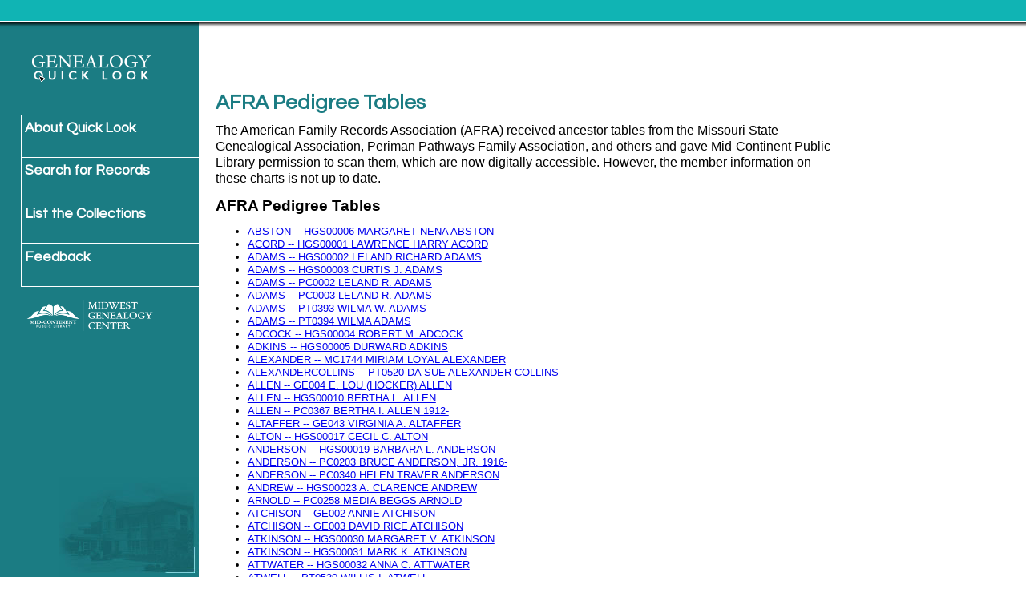

--- FILE ---
content_type: text/html; charset=UTF-8
request_url: https://quicklook.midwestgenealogycenter.org/afra.php
body_size: 54511
content:
<!DOCTYPE html>   
    <html lang="en">
    <head>
        <meta charset="utf-8">
        <meta http-equiv="X-UA-Compatible" content="IE=11">
        <title>AFRA Pedigree Tables at Genealogy Quick Look</title>
        <meta name="description" content="AFRA Pedigree Tables from the Genealogy Quick Look, a genealogy index service provided by the Midwest Genealogy Center.">
        <!-- Matomo Tag Manager -->
        <script type="text/javascript">
        var _mtm = _mtm || [];
        _mtm.push({'mtm.startTime': (new Date().getTime()), 'event': 'mtm.Start'});
        var d=document, g=d.createElement('script'), s=d.getElementsByTagName('script')[0];
        g.type='text/javascript'; g.async=true; g.defer=true; g.src='https://go.mymcpl.org/mcpl-matomo/js/container_uABBXsBC.js'; s.parentNode.insertBefore(g,s);
        </script>
        <!-- End Matomo Tag Manager -->
        <link href="/genealogy2.css" rel="stylesheet">
        <link rel="shortcut icon" type="image/x-icon" href="favicon.ico">
        <link href="https://fonts.googleapis.com/css?family=Questrial|Crimson+Text" rel="stylesheet" type="text/css">
        <script src="/shared/jquery-ui/external/jquery/jquery.js"></script>
        <!-- include IF Vox before closing HEAD tag -->
        <script type="text/javascript">(function(){setTimeout(function(){var d=document,t='script',f=d.getElementsByTagName(t)[0],s=d.createElement(t);s.type='text/java'+t;s.async=true;s.src='//d2rnkf2kqy5m6h.cloudfront.net/vx/uVGoODwsSyyCNDV_wTxPLA/survey.js?'+(new Date)/1;f.parentNode.insertBefore(s,f);},1);})();</script>
		
		<!-- Google Tag Manager -->
		<script>(function(w,d,s,l,i){w[l]=w[l]||[];w[l].push({'gtm.start':
		new Date().getTime(),event:'gtm.js'});var f=d.getElementsByTagName(s)[0],
		j=d.createElement(s),dl=l!='dataLayer'?'&l='+l:'';j.async=true;j.src=
		'https://www.googletagmanager.com/gtm.js?id='+i+dl;f.parentNode.insertBefore(j,f);
		})(window,document,'script','dataLayer','GTM-MKTW4JQ');</script>
		<!-- End Google Tag Manager -->

        <base href="/">
    </head>

    <body>
	  <!-- Google Tag Manager (noscript) -->
	  <noscript><iframe src="https://www.googletagmanager.com/ns.html?id=GTM-MKTW4JQ"
	  height="0" width="0" style="display:none;visibility:hidden"></iframe></noscript>
	  <!-- End Google Tag Manager (noscript) -->
        <!--[if lt IE 7]>
            <p class="browsehappy">You are using an <strong>outdated</strong> browser. Please <a href="http://browsehappy.com/">upgrade your browser</a> to improve your experience.</p>
        <![endif]-->

        <div id="all">
                 
        <header>
        <div id="header">
            <nav>
            <div id="nav">
                <ul><li><a href="index.php"><span class="imageSwitch" img="images/navigator_badge_white.png">Genealogy Quick Look</span></a></li>
                    <img class="mobile" src="images/0190-menu.png" alt="open menu">
                    <div id="nav-menu">
                    <div id="menu-text">
                    <a href="about.php"><li>About Quick Look</li></a>
                    <a href="index.php"><li>Search for Records</li></a>
                    <a href="list.php"><li>List the Collections</li></a>
                    <a href="https://www.mymcpl.org/library-information/contacting-mcpl/talk-to-us"><li>Feedback</li></a>
                    </div>
                    <a href="http://www.mymcpl.org/genealogy"><li class="imageSwitch" img="images/mgc_logo_white.png"><span>Midwest Genealogy Center</span></li></a>
                    </div>
                </ul>
            </div>
            <span class="separator">&nbsp;&nbsp;</span>
            </nav>
        </div>
        </header>

    <main>
    <div id="content" class="request">

        <div id="search">


        <h1>AFRA Pedigree Tables</h1>
        <p>The American Family Records Association (AFRA) received ancestor tables from the Missouri State Genealogical Association, Periman Pathways Family Association, and others and gave Mid-Continent Public Library permission to scan them, which are now digitally accessible. However, the member information on these charts is not up to date.</p>

    <h2>AFRA Pedigree Tables</h2>
        <ul>
<li><a href="afra.php?record=HGS00006">ABSTON -- HGS00006 MARGARET NENA ABSTON</a></li>
<li><a href="afra.php?record=HGS00001">ACORD -- HGS00001 LAWRENCE HARRY ACORD</a></li>
<li><a href="afra.php?record=HGS00002">ADAMS -- HGS00002 LELAND RICHARD ADAMS</a></li>
<li><a href="afra.php?record=HGS00003">ADAMS -- HGS00003 CURTIS J. ADAMS</a></li>
<li><a href="afra.php?record=PC0002">ADAMS -- PC0002 LELAND R. ADAMS</a></li>
<li><a href="afra.php?record=PC0003">ADAMS -- PC0003 LELAND R. ADAMS</a></li>
<li><a href="afra.php?record=PT0393">ADAMS -- PT0393 WILMA W. ADAMS</a></li>
<li><a href="afra.php?record=PT0394">ADAMS -- PT0394 WILMA ADAMS</a></li>
<li><a href="afra.php?record=HGS00004">ADCOCK -- HGS00004 ROBERT M. ADCOCK</a></li>
<li><a href="afra.php?record=HGS00005">ADKINS -- HGS00005 DURWARD ADKINS</a></li>
<li><a href="afra.php?record=MC1744">ALEXANDER -- MC1744 MIRIAM LOYAL ALEXANDER</a></li>
<li><a href="afra.php?record=PT0520">ALEXANDERCOLLINS -- PT0520 DA SUE ALEXANDER-COLLINS</a></li>
<li><a href="afra.php?record=GE004">ALLEN -- GE004 E. LOU (HOCKER) ALLEN </a></li>
<li><a href="afra.php?record=HGS00010">ALLEN -- HGS00010 BERTHA L. ALLEN</a></li>
<li><a href="afra.php?record=PC0367">ALLEN -- PC0367 BERTHA I. ALLEN 1912- </a></li>
<li><a href="afra.php?record=GE043">ALTAFFER -- GE043 VIRGINIA A. ALTAFFER</a></li>
<li><a href="afra.php?record=HGS00017">ALTON -- HGS00017 CECIL C. ALTON</a></li>
<li><a href="afra.php?record=HGS00019">ANDERSON -- HGS00019 BARBARA L. ANDERSON</a></li>
<li><a href="afra.php?record=PC0203">ANDERSON -- PC0203 BRUCE ANDERSON, JR. 1916-</a></li>
<li><a href="afra.php?record=PC0340">ANDERSON -- PC0340 HELEN TRAVER ANDERSON </a></li>
<li><a href="afra.php?record=HGS00023">ANDREW -- HGS00023 A. CLARENCE ANDREW</a></li>
<li><a href="afra.php?record=PC0258">ARNOLD -- PC0258 MEDIA BEGGS ARNOLD </a></li>
<li><a href="afra.php?record=GE002">ATCHISON -- GE002 ANNIE ATCHISON </a></li>
<li><a href="afra.php?record=GE003">ATCHISON -- GE003 DAVID RICE ATCHISON</a></li>
<li><a href="afra.php?record=HGS00030">ATKINSON -- HGS00030 MARGARET V. ATKINSON</a></li>
<li><a href="afra.php?record=HGS00031">ATKINSON -- HGS00031 MARK K. ATKINSON</a></li>
<li><a href="afra.php?record=HGS00032">ATTWATER -- HGS00032 ANNA C. ATTWATER</a></li>
<li><a href="afra.php?record=PT0530">ATWELL -- PT0530 WILLIS I. ATWELL</a></li>
<li><a href="afra.php?record=PT0531">ATWELL -- PT0531 MARY P. ATWELL</a></li>
<li><a href="afra.php?record=HGS00033">AULT -- HGS00033 JOSEPHINE A. AULT</a></li>
<li><a href="afra.php?record=HGS00034">AUSTIN -- HGS00034 SONDRA S. AUSTIN</a></li>
<li><a href="afra.php?record=HGS00035">AYRES -- HGS00035 GERALDINE A. AYRES</a></li>
<li><a href="afra.php?record=GE013">BAAL -- GE013 CLARENCE C. BAAL</a></li>
<li><a href="afra.php?record=GE014">BAAL -- GE014 ELLEN E. BAAL</a></li>
<li><a href="afra.php?record=HGS00036">BABB -- HGS00036 PATRICIA A. BABB</a></li>
<li><a href="afra.php?record=MC1301">BAIRD -- MC1301 DORIS CONDON BAIRD </a></li>
<li><a href="afra.php?record=GE005">BAKER -- GE005 EDIE BAKER </a></li>
<li><a href="afra.php?record=HGS00042">BAKER -- HGS00042 ALICE E. BAKER</a></li>
<li><a href="afra.php?record=PC0043">BALDWIN -- PC0043 BETTY C. BALDWIN 1919</a></li>
<li><a href="afra.php?record=PC0181">BALDWIN -- PC0181 VIRGINIA R. BALDWIN 1920-</a></li>
<li><a href="afra.php?record=PC0282">BALDWIN -- PC0282 DOROTHY SWINSON DEWITT BALDWIN </a></li>
<li><a href="afra.php?record=PC0282B">BALDWIN -- PC0282B JOHN S. BALDWIN </a></li>
<li><a href="afra.php?record=PC0331">BANDY -- PC0331 VIVIAN S. BANDY </a></li>
<li><a href="afra.php?record=GE007">BARBER -- GE007 SAMUEL BARBER</a></li>
<li><a href="afra.php?record=PC0179">BARNES -- PC0179 COL (RET) JOSEPH P. BARNES 1919-</a></li>
<li><a href="afra.php?record=PC0475">BARNES -- PC0475 MAXINE ROBERTA BARNES 1920 </a></li>
<li><a href="afra.php?record=HGS00057">BARNHARDT -- HGS00057 ALPHA J. BARNHARDT</a></li>
<li><a href="afra.php?record=GE018">BARR -- GE018 VINITA BARR</a></li>
<li><a href="afra.php?record=PT0477">BARR -- PT0477 FRANCIS RICHARD BARR</a></li>
<li><a href="afra.php?record=PT0384">BARRETT -- PT0384 SALLY L. BARRETT</a></li>
<li><a href="afra.php?record=HSG00062">BARTHOLOMEW -- HGS00062 BETTY L. BARTHOLOMEW</a></li>
<li><a href="afra.php?record=PT0521">BARTLETT -- PT0521 BONNIE BARTLETT </a></li>
<li><a href="afra.php?record=PT0715">BARTLETT -- PT0715 BARBARA BARTLETT </a></li>
<li><a href="afra.php?record=PC0206">BASE -- PC0206 MEDGE C. BASE 1919-</a></li>
<li><a href="afra.php?record=PC0190">BAUERLE -- PC0190 GARNETA BAUERLE 1925-</a></li>
<li><a href="afra.php?record=PC0575">BAUERLE -- PC0575 IRVIN A. BAUERLE 1922 </a></li>
<li><a href="afra.php?record=PT0374">BAUM -- PT0374 BARBARA BAKER BAUM</a></li>
<li><a href="afra.php?record=PT0488">BAZE -- PT0488 C. DRYDEN BAZE</a></li>
<li><a href="afra.php?record=PC0654">BDITZ -- PC0654 SUSAN GAE STAPLETON BDITZ </a></li>
<li><a href="afra.php?record=PT0574">BEAUREGARD -- PT0574 JOHN A. BEAUREGARD</a></li>
<li><a href="afra.php?record=HGS00076">BENDURE -- HGS00076 CLARENCE L. BENDURE</a></li>
<li><a href="afra.php?record=PC0219">BENNETT -- PC0219 ELAINE BENNETT</a></li>
<li><a href="afra.php?record=MC1274">BEQUETTE -- MC1274 HELEN TRUSTY BEQUETTE </a></li>
<li><a href="afra.php?record=PC0592">BERNAUER -- PC0592 BARBARA BERNAUER </a></li>
<li><a href="afra.php?record=PC0593">BERNAUER -- PC0593 NORMAN L. BERNAUER </a></li>
<li><a href="afra.php?record=PC0669">BERNIER -- PC0669 MYRNA BERNIER </a></li>
<li><a href="afra.php?record=HGS00086">BERREY -- HGS00086 BEDFORD H. BERREY</a></li>
<li><a href="afra.php?record=MC2331">BERRY -- MC2331 CAROLYN BERRY </a></li>
<li><a href="afra.php?record=PT0406">BESTGEN -- PT0406 MARIJOE BESTGEN</a></li>
<li><a href="afra.php?record=GE028">BILLY -- GE028 LAURA MAE BILLY</a></li>
<li><a href="afra.php?record=GE009">BISHOP -- GE009 GARY E. BISHOP</a></li>
<li><a href="afra.php?record=GE006">BITLER -- GE006 JANET JORDAN BITLER</a></li>
<li><a href="afra.php?record=PC0635">BLACK -- PC0635 JOANNE C. BLACK </a></li>
<li><a href="afra.php?record=HGS00098">BLAIR -- HGS00098 ALICE C. BLAIR</a></li>
<li><a href="afra.php?record=MC2303">BLATTNER -- MC2303 TERESA BLATTNER</a></li>
<li><a href="afra.php?record=PC0312">BLEWSTER -- PC0312 WINSTON CORROLL BLEWSTER, JR. </a></li>
<li><a href="afra.php?record=PC0342">BLOYS -- PC0342 GENEVIEVE BIRCH BLOYS</a></li>
<li><a href="afra.php?record=PT0819">BOSLET -- PT0819 MARV ETTA BOSLET </a></li>
<li><a href="afra.php?record=MC2039">BOULWARE -- MC2039 JAMES E. BOULWARE</a></li>
<li><a href="afra.php?record=PT0464">BOURGEOIS -- PT0464 MRS BETTY BOURGEOIS</a></li>
<li><a href="afra.php?record=MC2302">BOWE -- MC2302 FLORENCE C. BOWE </a></li>
<li><a href="afra.php?record=MC2302A">BOWE -- MC2302A LAWRENCE GEORGE BOWE</a></li>
<li><a href="afra.php?record=PC0123">BOWERS -- PC0123 DORIS R. BOWERS 1928- </a></li>
<li><a href="afra.php?record=HGS00112">BOWMAN -- HGS00112 CLAUDIA A. BOWMAN</a></li>
<li><a href="afra.php?record=PC0298">BOWMAN -- PC0298 ANNA MAE BOWMAN </a></li>
<li><a href="afra.php?record=MC2040">BRESHEARS -- MC2040 ALTA KEELER BRESHEARS </a></li>
<li><a href="afra.php?record=MC1197">BRIDGES -- MC1197 CHARLES K. BRIDGES </a></li>
<li><a href="afra.php?record=HGS00128">BRIDGFORTH -- HGS00128 CHARLES B. BRIDGFORTH</a></li>
<li><a href="afra.php?record=PC0271">BROCKMAN -- PC0271 GLADYS A. BROCKMAN </a></li>
<li><a href="afra.php?record=PC0072">BRONTE -- PC0072 MELINDA F. BRONTE</a></li>
<li><a href="afra.php?record=PT0480">BROOKS -- PT0480 JOANNE L. (OCHS) BROOKS</a></li>
<li><a href="afra.php?record=PT0562">BROOKSBY -- PT0562 BROOKSBY (GEN. &AMP; HIST. ASSN.) </a></li>
<li><a href="afra.php?record=PT0815">BROUN -- PT0815 LORENE. RUSCO BROUN </a></li>
<li><a href="afra.php?record=HGS00132">BROWN -- HGS00132 CLIFFORD U. BROWN</a></li>
<li><a href="afra.php?record=MC1306">BROWN -- MC1306 MARY E. BROWN</a></li>
<li><a href="afra.php?record=MC2165">BROWN -- MC2165 ALICE FAYE WEAVER BROWN </a></li>
<li><a href="afra.php?record=PC0196">BRUNTON -- PC0196 CLARA BRUNTON</a></li>
<li><a href="afra.php?record=HGS00139">BRYAN -- HGS00139 CHARLES S. BRYAN</a></li>
<li><a href="afra.php?record=HGS00141">BRYANT -- HGS00141 CLEO O. BRYANT</a></li>
<li><a href="afra.php?record=PC0235">BRYANT -- PC0235 CLEO 0. BRYANT</a></li>
<li><a href="afra.php?record=MC1540">BULATKIN -- MC1540 BORIS N. BULATKIN </a></li>
<li><a href="afra.php?record=PC1207">BULLIS -- PC1207 BRUCE BRIAN BULLIS</a></li>
<li><a href="afra.php?record=HGS00146">BULLOCK -- HGS00146 BARBARA M. BULLOCK</a></li>
<li><a href="afra.php?record=HGS00147">BUNTON -- HGS00147 ANITA L. BUNTON</a></li>
<li><a href="afra.php?record=HGS00148">BURCH -- HGS00148 CLYDE M. BURCH</a></li>
<li><a href="afra.php?record=PC0485">BURCHAM -- PC0485 ROBERT CHARLES BURCHAM </a></li>
<li><a href="afra.php?record=HGS00151">BURGIN -- HGS00151 CLARA BURGIN</a></li>
<li><a href="afra.php?record=PC0303">BURNSIDE -- PC0303 DELLA BURNSIDE </a></li>
<li><a href="afra.php?record=HGS00157">BUTLER -- HGS00157 CONNIE L. BUTLER</a></li>
<li><a href="afra.php?record=PC0335">BYBEE -- PC0335 PATRICIA ANN BYBEE </a></li>
<li><a href="afra.php?record=GE036">BYRD -- GE036 E. ADELE BYRD</a></li>
<li><a href="afra.php?record=PC0372">BYRD -- PC0372 KATHLEEN BYRD 1948- </a></li>
<li><a href="afra.php?record=PC0886">BYRD -- PC0886 E. ADELE BYRD</a></li>
<li><a href="afra.php?record=PT0691">BYRNE -- PT0691 ELLEN BYRNE </a></li>
<li><a href="afra.php?record=PT0381">CAIN -- PT0381 JAMES SHANNON CAIN</a></li>
<li><a href="afra.php?record=PT0382">CAIN -- PT0382 CLARA SWARTS CAIN</a></li>
<li><a href="afra.php?record=PT0752">CAPPS -- PT0752 LOVETA M. CAPPS </a></li>
<li><a href="afra.php?record=PC0354">CARLSON -- PC0354 BEATRICE CARLSON</a></li>
<li><a href="afra.php?record=PT069">CARROLL -- PT069 DANIEL TIMOTHY CARROLL </a></li>
<li><a href="afra.php?record=PT0385">CARTER -- PT0385 DELIA M. CARTER</a></li>
<li><a href="afra.php?record=PC0650">CATLETT -- PC0650 DELLA C. CATLETT </a></li>
<li><a href="afra.php?record=GE026">CAVIN -- GE026 TERESA K. CAVIN</a></li>
<li><a href="afra.php?record=HGS00176">CHAMBERS -- HGS00176 CLARENCE T. CHAMBERS</a></li>
<li><a href="afra.php?record=HGS00180">CHAPIN -- HGS00180 BETTY J. CHAPIN</a></li>
<li><a href="afra.php?record=HGS00182">CHASCO -- HGS00182 CAROLYN J. CHASCO</a></li>
<li><a href="afra.php?record=MC2385">CHILTON -- MC2385 KEITH RUSSELL CHILTON</a></li>
<li><a href="afra.php?record=GE041">CLARK -- GE041 JANE AUGUSTINE CLARK</a></li>
<li><a href="afra.php?record=MC1256">CLARK -- MC1256 JAMES WALTER CLARK</a></li>
<li><a href="afra.php?record=HGS00198">CLIBORN -- HGS00198 C. SUZANNE CLIBORN</a></li>
<li><a href="afra.php?record=PT0390">CLOSE -- PT0390 MARILYN V. CLOSE</a></li>
<li><a href="afra.php?record=PT0391">CLOSE -- PT0391 MARILYN V. CLOSE</a></li>
<li><a href="afra.php?record=PT0507">COATS -- PT0507 CAROLINE JARVIS COATS</a></li>
<li><a href="afra.php?record=PT0411">COFFEY -- PT0411 WALKER J. COFFEY</a></li>
<li><a href="afra.php?record=PT0855">COLE -- PT0855 DOROTHY L. COLE </a></li>
<li><a href="afra.php?record=PC0625">COLEMAN -- PC0625 RUBY V. COLEMAN </a></li>
<li><a href="afra.php?record=HGS00206">COMBS -- HGS00206 CRAIG W. COMBS</a></li>
<li><a href="afra.php?record=PC0764">COMBS -- PC0764 ROBERT EDWARD COMBS </a></li>
<li><a href="afra.php?record=PT0711">COMBS -- PT0711 MARGARET L. COMBS </a></li>
<li><a href="afra.php?record=HGS00209">CONLEY -- HGS00209 BRIDGET L. CONLEY</a></li>
<li><a href="afra.php?record=HGS00211">COPELAND -- HGS00211 CAROL L. COPELAND</a></li>
<li><a href="afra.php?record=PT0569">CORRERA -- PT0569 MARY HAMILL CORRERA </a></li>
<li><a href="afra.php?record=PT0560">COTTOM -- PT0560 MELVIN C. COTTOM </a></li>
<li><a href="afra.php?record=PT0561">COTTOM -- PT0561 MARY ELIZABETH BRUMM COTTOM </a></li>
<li><a href="afra.php?record=PT0814">COURTNEY -- PT0814 JANET COURTNEY </a></li>
<li><a href="afra.php?record=MC1631">COX -- MC1631 JIMMY D. COX</a></li>
<li><a href="afra.php?record=PC0796">CRANE -- PC0796 TILLMAN G. CRANE, JR. </a></li>
<li><a href="afra.php?record=PT0534">CRAWFORD -- PT0534 MARY L. CRAWFORD</a></li>
<li><a href="afra.php?record=PC1272">CROOKS -- PC1272 DOROTHY CROOKS</a></li>
<li><a href="afra.php?record=HGS00228">CROSSOTT -- HGS00228 BERNICE C. CROSSOTT</a></li>
<li><a href="afra.php?record=HGS00229">CROSTON -- HGS00229 CHARLES W. CROSTON</a></li>
<li><a href="afra.php?record=MC1252">CROWE -- MC1252 RUTH H. CROWE</a></li>
<li><a href="afra.php?record=HGS00233">CRUSE -- HGS00233 ALPHONSO L. CRUSE</a></li>
<li><a href="afra.php?record=PC1317">CULKIN -- PC1317 EUGENE F. CULKIN</a></li>
<li><a href="afra.php?record=HGS00240">CURRY -- HGS00240 BOBBY R. CURRY</a></li>
<li><a href="afra.php?record=PC0246">CUTLER -- PC0246 EVELYN B. CUTLER </a></li>
<li><a href="afra.php?record=PC0641">DAILY -- PC0641 PHILIP J. DAILY </a></li>
<li><a href="afra.php?record=PC0594">DAKIN -- PC0594 VERA S. DAKIN </a></li>
<li><a href="afra.php?record=GE047">DALE -- GE047 JO ANNA DALE</a></li>
<li><a href="afra.php?record=GE048">DALE -- GE048 RICHARD J. DALE</a></li>
<li><a href="afra.php?record=HGS00241">DALY -- HGS00241 CHERYL L. DALY</a></li>
<li><a href="afra.php?record=HGS00247">DAVENPORT -- HGS00247 CLARA DAVENPORT</a></li>
<li><a href="afra.php?record=HGS00251">DAVIS -- HGS00251 BETTY J. DAVIS</a></li>
<li><a href="afra.php?record=PC0180">DAVIS -- PC0180 WILLIAM BURTON DAVIS 1914-</a></li>
<li><a href="afra.php?record=HGS00255">DAWSON -- HGS00255 BONNIE L. DAWSON</a></li>
<li><a href="afra.php?record=HGS00257">DEBAUFER -- HGS00257 BETSY DEBAUFER</a></li>
<li><a href="afra.php?record=PC0725">DEDERING -- PC0725 ETHEL DEDERING </a></li>
<li><a href="afra.php?record=PC0020">DEHAVEN -- PC0020 FANNIE MABEL DEHAVEN</a></li>
<li><a href="afra.php?record=GE040">DEIRO -- GE040 MIA L. DEIRO</a></li>
<li><a href="afra.php?record=HGS00262">DELONG -- HGS00262 BEVERLY M. DELONG</a></li>
<li><a href="afra.php?record=PT0566">DENTON -- PT0566 PHYLLIS DAVIES DENTON </a></li>
<li><a href="afra.php?record=PT0407">DEPEWREEME -- PT0407 DONNADEANE DEPEW-REEME</a></li>
<li><a href="afra.php?record=GE049">DEWITT -- GE049 DOLORES P. DEWITT</a></li>
<li><a href="afra.php?record=PC0282A">DEWITT -- PC0282A JAMES HARDEN DEWITT </a></li>
<li><a href="afra.php?record=PT0447">DICKS -- PT0447 DONALD DICKS</a></li>
<li><a href="afra.php?record=HGS00268">DIX -- HGS00268 BEULAH G. DIX</a></li>
<li><a href="afra.php?record=PC0230">DONALDSON -- PC0230 SHIRLEY DONALDSON</a></li>
<li><a href="afra.php?record=HGS00269">DONAVANT -- HGS00269 CAROLYN S. DONAVANT</a></li>
<li><a href="afra.php?record=PC0332">DOUD -- PC0332 HAROLD JOSEPH DOUD </a></li>
<li><a href="afra.php?record=PT0388">DRAKE -- PT0388 KENNETH I. DRAKE</a></li>
<li><a href="afra.php?record=PC0670">DREW -- PC0670 MAE KENT DREW </a></li>
<li><a href="afra.php?record=PC0671">DREW -- PC0671 ALBERT L. DREW </a></li>
<li><a href="afra.php?record=HGS00276">DUFFIELD -- HGS00276 AMERICA I. DUFFIELD</a></li>
<li><a href="afra.php?record=HGS00282">DUNN -- HGS00282 CHARLES L. DUNN</a></li>
<li><a href="afra.php?record=PC0274">DUNN -- PC0274 JACQUELINE P. DUNN </a></li>
<li><a href="afra.php?record=PT0783">DWYER -- PT0783 CLIFFORD SIMMONS DWYER </a></li>
<li><a href="afra.php?record=PC0349">EADS -- PC0349 MIRIAM G. EADS </a></li>
<li><a href="afra.php?record=HGS00286">EBERHARDT -- HGS00286 CARL L. EBERHARDT</a></li>
<li><a href="afra.php?record=HGS00291">ELDER -- HGS00291 CAROLYN R. ELDER</a></li>
<li><a href="afra.php?record=PT0414">ELDRIDGE -- PT0414 VERA HAWORTH ELDRIDGE</a></li>
<li><a href="afra.php?record=PC1314">ELIASON -- PC1314 HELEN B. ELIASON </a></li>
<li><a href="afra.php?record=PC0793">ELLIOTT -- PC0793 JOANNE M. ELLIOTT </a></li>
<li><a href="afra.php?record=PC0370">ENIS -- PC0370 EVELYN STILES ENIS 1921-</a></li>
<li><a href="afra.php?record=PT0506">ENIS -- PT0506 EVELYN STILES ENIS</a></li>
<li><a href="afra.php?record=PC0327">EPPARD -- PC0327 CLYDE L. EPPARD,JR. </a></li>
<li><a href="afra.php?record=PT0482">EPPARD -- PT0482 KATHLEEN EPPARD</a></li>
<li><a href="afra.php?record=PC0170">ERVEN -- PC0170 BEVERLY ERVEN 1929-</a></li>
<li><a href="afra.php?record=PT0484">ERVEN -- PT0484 BEVERLY ERVEN</a></li>
<li><a href="afra.php?record=MC2245">ESHELBRENNER -- MC2245 SARA H. ESHELBRENNER</a></li>
<li><a href="afra.php?record=PC1089A">EVANS -- PC1089A MARTHA L. EVANS</a></li>
<li><a href="afra.php?record=PT0761">FARLEY -- PT0761 HILDE SHUPTRINE FARLEY </a></li>
<li><a href="afra.php?record=PT0773">FARLEY -- PT0773 ALFRED EARL FARLEY. JR. </a></li>
<li><a href="afra.php?record=PT0525">FARRINGTON -- PT0525 WILLIAM P. FARRINGTON</a></li>
<li><a href="afra.php?record=PT0509">FATKA -- PT0509 VEDA FATKA</a></li>
<li><a href="afra.php?record=PT0408A">FAUST -- PT0408A EDWARD B. FAUST</a></li>
<li><a href="afra.php?record=PT0408B">FAUST -- PT0408B EDWARD B. FAUST</a></li>
<li><a href="afra.php?record=PT0769">FAY -- PT0769 MRS. FAY, TALLEY </a></li>
<li><a href="afra.php?record=PC0766">FEEHAN -- PC0766 JOANN FEEHAN </a></li>
<li><a href="afra.php?record=PC0788">FEEHAN -- PC0788 PHILIP W. FEEHAN </a></li>
<li><a href="afra.php?record=HGS00313">FERGUSON -- HGS00313 ANNA L. FERGUSON</a></li>
<li><a href="afra.php?record=PC0846">FERGUSON -- PC0846 JOHANNA R. FERGUSON </a></li>
<li><a href="afra.php?record=PC1291">FINKE -- PC1291 JERRY ELLIS FINKE</a></li>
<li><a href="afra.php?record=PC0585">FISCHER -- PC0585 VICTORIA FISCHER </a></li>
<li><a href="afra.php?record=HGS00322">FISHER -- HGS00322 CHARLES R. FISHER</a></li>
<li><a href="afra.php?record=PC1303">FLORES -- PC1303 JO ANN FLORES</a></li>
<li><a href="afra.php?record=HGS00326">FLOYD -- HGS00326 ALICE FLOYD</a></li>
<li><a href="afra.php?record=PC0792">FLOYD -- PC0792 SUSAN FLOYD </a></li>
<li><a href="afra.php?record=HGS00331">FORD -- HGS00331 ANNA G. FORD</a></li>
<li><a href="afra.php?record=HGS00332">FORD -- HGS00332 ALONZO F. FORD</a></li>
<li><a href="afra.php?record=HGS00333">FORD -- HGS00333 ACHSAH W. FORD</a></li>
<li><a href="afra.php?record=GE045">FOX -- GE045 DORIS E. FOX</a></li>
<li><a href="afra.php?record=GE046">FOX -- GE046 HUBERT M. FOX</a></li>
<li><a href="afra.php?record=PC0229">FRANKLIN -- PC0229 HELEN H. FRANKLIN</a></li>
<li><a href="afra.php?record=PT0519">FRAZER -- PT0519 GENIVIE IRONS FRAZER</a></li>
<li><a href="afra.php?record=PC0053">FREEMAN -- PC0053 MARGARET ANN FREEMAN</a></li>
<li><a href="afra.php?record=PT0571">FRIDBLOM -- PT0571 MRS. HELEN N. FRIDBLOM </a></li>
<li><a href="afra.php?record=HGS00351">FRIEDLIEB -- HGS00351 ANNA FRIEDLIEB</a></li>
<li><a href="afra.php?record=PT0684">FUGATE -- PT0684 JEANNE THORNBURU FUGATE </a></li>
<li><a href="afra.php?record=PC0882">GALEENERMOORE -- PC0882 LAVERNE GALEENER-MOORE </a></li>
<li><a href="afra.php?record=PT0494">GALLAGHER -- PT0494 ROSALIE THERESE GALLAGHER</a></li>
<li><a href="afra.php?record=GE050">GALLOWAY -- GE050 HELEN R. GALLOWAY</a></li>
<li><a href="afra.php?record=PC0333">GARMAN -- PC0333 LEO H. GARMAN </a></li>
<li><a href="afra.php?record=PT0794">GARST -- PT0794 CHRIS GARST </a></li>
<li><a href="afra.php?record=HGS00370">GARVIN -- HGS00370 CLEVE P. GARVIN</a></li>
<li><a href="afra.php?record=PT0522">GENTRY -- PT0522 EVA DAVIS GENTRY</a></li>
<li><a href="afra.php?record=PC0347">GIBSON -- PC0347 STACIA GIBSON </a></li>
<li><a href="afra.php?record=PC0528">GIDDINGS -- PC0528 DR. BLAND GIDDINGS </a></li>
<li><a href="afra.php?record=PC0631">GIDDINGS -- PC0631 ELIZABETH ANN GIDDINGS </a></li>
<li><a href="afra.php?record=PC0318">GIFFORD -- PC0318 PORTER W. GIFFORD, III </a></li>
<li><a href="afra.php?record=PT0693">GIVENS -- PT0693 BRENDA I. GIVENS </a></li>
<li><a href="afra.php?record=PC0695">GLASCOTT -- PC0695 JANE GLASCOTT </a></li>
<li><a href="afra.php?record=HGS00388">GLENN -- HGS00388 CLAY H. GLENN</a></li>
<li><a href="afra.php?record=PC0582">GLICK -- PC0582 CLAIRENE GLICK </a></li>
<li><a href="afra.php?record=PC0345">GLOOR -- PC0345 RICHARD D. GLOOR </a></li>
<li><a href="afra.php?record=GE042">GOODPASTURE -- GE042 ROBERT A. GOODPASTURE</a></li>
<li><a href="afra.php?record=PC0221">GOODPASTURE -- PC0221 ROBERT A. GOODPASTURE</a></li>
<li><a href="afra.php?record=PC0351">GOODSON -- PC0351 WILMER L. GOODSON</a></li>
<li><a href="afra.php?record=PCO351">GOODSON -- PCO351 WILMER L. GOODSON </a></li>
<li><a href="afra.php?record=PT0416">GORDON -- PT0416 MARY ELIZABETH (VANCE) GORDON</a></li>
<li><a href="afra.php?record=GE038">GOWER -- GE038 GLEN GOWER</a></li>
<li><a href="afra.php?record=HGS00400">GOYETTE -- HGS00400 CHRISTINA S. GOYETTE</a></li>
<li><a href="afra.php?record=PT0029A">GRAHAM -- PT0029A HAROLD A. GRAHAM </a></li>
<li><a href="afra.php?record=PC0313">GRAVES -- PC0313 OLIVELLE MOORE GRAVES </a></li>
<li><a href="afra.php?record=PT0491">GRAVES -- PT0491 MRS. EARL H. GRAVES</a></li>
<li><a href="afra.php?record=PC0872">GREEN -- PC0872 GERRY GREEN </a></li>
<li><a href="afra.php?record=PC1308">GREEN -- PC1308 DOROTHY GREEN</a></li>
<li><a href="afra.php?record=PC0284">GRIFFIN -- PC0284 ERMA EVANS GRIFFIN </a></li>
<li><a href="afra.php?record=PC0619">GRIFFIN -- PC0619 WILLIAM THOMAS GRIFFIN</a></li>
<li><a href="afra.php?record=PC0023">GRIFFITH -- PC0023 DOROTHY A. GRIFFITH</a></li>
<li><a href="afra.php?record=PC0364">GRIFFY -- PC0364 BETTY J. GRIFFY </a></li>
<li><a href="afra.php?record=PT0389">GRIMLDI -- PT0389 MARY MOORE GRIMLDI</a></li>
<li><a href="afra.php?record=PT0694">GROTTE -- PT0694 BARBARA GROTTE </a></li>
<li><a href="afra.php?record=PC0337">GUHIN -- PC0337 EMILY GUHIN </a></li>
<li><a href="afra.php?record=PC0337A">GUHIN -- PC0337A MICHAEL GEORGE GUHIN </a></li>
<li><a href="afra.php?record=PC0277">GUNDERSON -- PC0277 BERNICE B. GUNDERSON </a></li>
<li><a href="afra.php?record=PC0352">HABELMAN -- PC0352 CAROLYN HABELMAN </a></li>
<li><a href="afra.php?record=PT0471">HAIRFIELD -- PT0471 NANCY SPICER HAIRFIELD</a></li>
<li><a href="afra.php?record=PT0481">HAIRFIELD -- PT0481 NANCY HAIRFIELD</a></li>
<li><a href="afra.php?record=PC0215">HALL -- PC0215 MARY C. HALL 1920</a></li>
<li><a href="afra.php?record=PT0841">HALL -- PT0841 ERMA JOY BOWEN HALL </a></li>
<li><a href="afra.php?record=PC0651">HALTER -- PC0651 GEORGIA A. HALTER </a></li>
<li><a href="afra.php?record=PT0529">HAMPTON -- PT0529 ELLEN SHERMAN HAMPTON</a></li>
<li><a href="afra.php?record=PC0590">HARRIS -- PC0590 BETTI C. HARRIS </a></li>
<li><a href="afra.php?record=GE021">HARRISONTURRELL -- GE021 LOIS JEAN HARRISON-TURRELL</a></li>
<li><a href="afra.php?record=PC0642">HART -- PC0642 DENNIS R. HART </a></li>
<li><a href="afra.php?record=MC2365">HAUMANN -- MC2365 MARY P. HAUMANN</a></li>
<li><a href="afra.php?record=PT0839">HAYDOCK -- PT0839 THOMAS CARMICHAEL HAYDOCK, JR. </a></li>
<li><a href="afra.php?record=PC0227">HAYNES -- PC0227 PAUL D. HAYNES</a></li>
<li><a href="afra.php?record=PT0775">HAZZARD -- PT0775 FLO DERRICK HAZZARD </a></li>
<li><a href="afra.php?record=PT0450">HEATH -- PT0450 PHYLLIS NUNN HEATH</a></li>
<li><a href="afra.php?record=PC0366">HEDGE -- PC0366 WILMA HEDGE</a></li>
<li><a href="afra.php?record=PC0308">HENDERSON -- PC0308 LENA COOPER HENDERSON</a></li>
<li><a href="afra.php?record=PT0860">HENIFIN -- PT0860 SHARON LEA RICHESON HENIFIN </a></li>
<li><a href="afra.php?record=GE034">HERRON -- GE034 MARVIN LEE HERRON</a></li>
<li><a href="afra.php?record=PC0344">HICKMAN -- PC0344 DOROTHY CLARK HICKMAN </a></li>
<li><a href="afra.php?record=PC0279">HILDRETH -- PC0279 MARY LOU HILDRETH</a></li>
<li><a href="afra.php?record=PC0032">HINKLE -- PC0032 GARLAND E. HINKLE 1927-</a></li>
<li><a href="afra.php?record=PT0780">HINSON -- PT0780 HAROLD CRAIG HINSON </a></li>
<li><a href="afra.php?record=PC0255">HITCHUAN -- PC0255 ELEANORE R. HITCHUAN </a></li>
<li><a href="afra.php?record=PC0657">HIVELY -- PC0657 HENRY L. HIVELY </a></li>
<li><a href="afra.php?record=PT0543">HOBBLE -- PT0543 MAXINE HOBBLE*</a></li>
<li><a href="afra.php?record=PT0547">HOBBLE -- PT0547 MAXINE HOBBLE</a></li>
<li><a href="afra.php?record=PC0296">HOMAN -- PC0296 IOLA MARIE HOMAN </a></li>
<li><a href="afra.php?record=PT0533">HOTES -- PT0533 W. H. HOTES</a></li>
<li><a href="afra.php?record=PC0321">HOUSTON -- PC0321 ANTHONETTE GREGORY HOUSTON </a></li>
<li><a href="afra.php?record=PT0687">HOVEV -- PT0687 RAULAND E. HOVEV </a></li>
<li><a href="afra.php?record=PT0439">HOWARD -- PT0439 HELENA HOWARD</a></li>
<li><a href="afra.php?record=PT0377">HOWE -- PT0377 VIVIAN DRAKE HOWE</a></li>
<li><a href="afra.php?record=PT0824">HOWELL -- PT0824 JACQULINE VON PINNON HOWELL </a></li>
<li><a href="afra.php?record=PT0843">HOWELL -- PT0843 JOHN ALAN HOWELL </a></li>
<li><a href="afra.php?record=MC2400">HUGHES -- MC2400 KAREN R. HUGHES</a></li>
<li><a href="afra.php?record=GE025">HUGILL -- GE025 VIRGINIA K. HUGILL</a></li>
<li><a href="afra.php?record=PT0526">HULSE -- PT0526 ELIZABETH L. HULSE</a></li>
<li><a href="afra.php?record=PC0285">HUNNEX -- PC0285 FLORENCE B. HUNNEX </a></li>
<li><a href="afra.php?record=PC0497">HUNNEX -- PC0497 WILLIAM E. HUNNEX </a></li>
<li><a href="afra.php?record=PC0225">HYLEND -- PC0225 VERNE HYLEND</a></li>
<li><a href="afra.php?record=PC0011">INGMAN -- PC0011 MARY FRANCES INGMAN</a></li>
<li><a href="afra.php?record=PT0798">ISHMAEL -- PT0798 CONSTANCE V. ISHMAEL </a></li>
<li><a href="afra.php?record=PT06831">JAMES -- PT06831 NELLIE GARRISON JAMES </a></li>
<li><a href="afra.php?record=PT0683A">JAMES -- PT0683A NELLIE GARRISON JAMES. SR. </a></li>
<li><a href="afra.php?record=PC0630">JARVIS -- PC0630 THOMAS G. JARVIS </a></li>
<li><a href="afra.php?record=PT0704">JEFFRIES -- PT0704 STEVEN R. JEFFRIES </a></li>
<li><a href="afra.php?record=PC0157">JENNINGS -- PC0157 DARLENE PATTERSON JENNINGS 1917-</a></li>
<li><a href="afra.php?record=PT0564">JEWELL -- PT0564 ELFRIEDA JEWELL </a></li>
<li><a href="afra.php?record=MC2070">JOHNSON -- MC2070 BONNIE BOYER JOHNSON </a></li>
<li><a href="afra.php?record=MC2311">JOHNSON -- MC2311 PATRICIA ANN JOHNSON</a></li>
<li><a href="afra.php?record=PC0302">JOHNSON -- PC0302 LOIS MARGUERITE FUNK JOHNSON </a></li>
<li><a href="afra.php?record=PT0474">JOHNSON -- PT0474 MAXINE F. (DEGLOW) JOHNSON</a></li>
<li><a href="afra.php?record=MC2134">JONES -- MC2134 LAVERA WILSON JONES</a></li>
<li><a href="afra.php?record=PT0782">JONES -- PT0782 MARGARET L. JONES </a></li>
<li><a href="afra.php?record=PC0009">KARNS -- PC0009 KERMIT B. KARNS</a></li>
<li><a href="afra.php?record=PT0518">KASBERG -- PT0518 CECILIA B. (PARKE) KASBERG</a></li>
<li><a href="afra.php?record=PC0567">KASHUBA -- PC0567 MELINDA KASHUBA </a></li>
<li><a href="afra.php?record=PC0222">KELLEY -- PC0222 MARY WILSON KELLEY</a></li>
<li><a href="afra.php?record=PC0290">KELLEY -- PC0290 VIRGINIA MUNS KELLEY </a></li>
<li><a href="afra.php?record=GE019">KELLYMCCAMPBELL -- GE019 MOLLY J. KELLY-MCCAMPBELL</a></li>
<li><a href="afra.php?record=PT0455">KELSEY -- PT0455 LILLIE KELSEY</a></li>
<li><a href="afra.php?record=GE017">KELTZ -- GE017 JAMES ANTHONY KELTZ</a></li>
<li><a href="afra.php?record=PT0444">KENNISON -- PT0444 PAT KENNISON</a></li>
<li><a href="afra.php?record=PT0685">KINDEL -- PT0685 FRED KINDEL </a></li>
<li><a href="afra.php?record=PC0158">KING -- PC0158 HELEN L. KING, 1925-</a></li>
<li><a href="afra.php?record=MC2267">KINGSBURY -- MC2267 WARREN TAYLOR KINGSBURY</a></li>
<li><a href="afra.php?record=PC0647">KINGSLAND -- PC0647 HERB KINGSLAND </a></li>
<li><a href="afra.php?record=MC2073">KIRKER -- MC2073 LUETTA BEDFORD KIRKER</a></li>
<li><a href="afra.php?record=PT0443">KLAMM -- PT0443 KENNETH R. KLAMM</a></li>
<li><a href="afra.php?record=PC0866">KOWALSKI -- PC0866 MARIAN KOWALSKI </a></li>
<li><a href="afra.php?record=PC0263">KROEGER -- PC0263 KATHERINE KROEGER </a></li>
<li><a href="afra.php?record=PC0263A">KROEGER -- PC0263A LAVERN FREDRICH KROEGER</a></li>
<li><a href="afra.php?record=PCO263A">KROEGER -- PCO263A LAVERN PREDRICH KROEGER </a></li>
<li><a href="afra.php?record=PT0816">KUESPERT -- PT0816 FLORENCE SHEARER KUESPERT </a></li>
<li><a href="afra.php?record=MC2323">KUPERSMITH -- MC2323 BETTY B. KUPERSMITH </a></li>
<li><a href="afra.php?record=PC1274">KUTCH -- PC1274 ROSEMARY KUTCH</a></li>
<li><a href="afra.php?record=PC0210">LARSON -- PC0210 JEAN A. LARSON 1941-</a></li>
<li><a href="afra.php?record=PT0552">LARUE -- PT0552 MAUDINE DE LARUE</a></li>
<li><a href="afra.php?record=PT0553">LARUE -- PT0553 MAUDINE DE LARUE*</a></li>
<li><a href="afra.php?record=GE015">LATEY -- GE015 MICHELLE RENEE LATEY</a></li>
<li><a href="afra.php?record=PC0175">LATHRAP -- PC0175 WILMA LATHRAP 1933</a></li>
<li><a href="afra.php?record=PT0719">LEISHMAN -- PT0719 ROBERT W. LEISHMAN </a></li>
<li><a href="afra.php?record=PC0873">LEMKE -- PC0873 MARION LEMKE </a></li>
<li><a href="afra.php?record=MC2304">LENNOX -- MC2304 JOSEPH E. LENNOX</a></li>
<li><a href="afra.php?record=PT0723">LERBERG -- PT0723 CLEO SHOEM VAN LERBERG </a></li>
<li><a href="afra.php?record=GE012">LEVIN -- GE012 MARJORIE H. LEVIN</a></li>
<li><a href="afra.php?record=MC2328">LEWIS -- MC2328 PATRICIA LEE LEWIS</a></li>
<li><a href="afra.php?record=MC2285">LIGHTBURN -- MC2285 FAYE M. LIGHTBURN </a></li>
<li><a href="afra.php?record=PC0234">LIMING -- PC0234 BETTY J. LIMING</a></li>
<li><a href="afra.php?record=GE011">LOGAN -- GE011 CAROL L. LOGAN</a></li>
<li><a href="afra.php?record=MC1896">LOPEZ -- MC1896 LUCILE M. LOPEZ </a></li>
<li><a href="afra.php?record=PC0542">LOZO -- PC0542 MARY BETH LOZO </a></li>
<li><a href="afra.php?record=PC0689">LUCAS -- PC0689 ERNESTINE LUCAS </a></li>
<li><a href="afra.php?record=PT0838">LUCAS -- PT0838 ERNESTINE GARRETT LUCAS </a></li>
<li><a href="afra.php?record=PC0169">LUKAS -- PC0169 JOANNA LUKAS 1929-</a></li>
<li><a href="afra.php?record=PC0033">MACKEY -- PC0033 BEVERLEE ANN MACKEY, 1933- </a></li>
<li><a href="afra.php?record=PT0486">MACKEY -- PT0486 JOYCE HOPKINS MACKEY</a></li>
<li><a href="afra.php?record=PC0029">MADISON -- PC0029 HELEN VIOLA MADISON 1915 1983</a></li>
<li><a href="afra.php?record=PC0324">MALEWAKI -- PC0324 IDA BELLE MALEWAKI </a></li>
<li><a href="afra.php?record=MC1223">MANSELL -- MC1223 SUSAN E. MANSELL</a></li>
<li><a href="afra.php?record=PC0336">MANUSOV -- PC0336 PATRICIA HUNT MANUSOV </a></li>
<li><a href="afra.php?record=PT0724">MARCH -- PT0724 MARILYN FETHER MARCH </a></li>
<li><a href="afra.php?record=MC2050">MASTERSON -- MC2050 DONNA W. MASTERSON </a></li>
<li><a href="afra.php?record=PT0402">MATSON -- PT0402 JOANNE MATSON</a></li>
<li><a href="afra.php?record=MC2312A">MAULIN -- MC2312A MARGARET A. MAULIN</a></li>
<li><a href="afra.php?record=PC0343">MAWHINEY -- PC0343 MARY LOU MAWHINEY </a></li>
<li><a href="afra.php?record=PT0446">MCCALLUM -- PT0446 JUNE HAYS MCCALLUM</a></li>
<li><a href="afra.php?record=PC0614">MCCALMAN -- PC0614 LORETTA C. CLINCH MCCALMAN </a></li>
<li><a href="afra.php?record=GE020">MCCAMPBELL -- GE020 DAVID J. MCCAMPBELL</a></li>
<li><a href="afra.php?record=PT0376">MCCARTHY -- PT0376 VERE ALVIN MCCARTHY</a></li>
<li><a href="afra.php?record=PT0713">MCCARTHY -- PT0713 ANNE DRAKE MCCARTHY* </a></li>
<li><a href="afra.php?record=PC0346">MCCLURE -- PC0346. MARGARET MCCLURE </a></li>
<li><a href="afra.php?record=PC0737">MCDANELL -- PC0737 COMMA ANN MCDANELL </a></li>
<li><a href="afra.php?record=PC0254">MCFARLAND -- PC0254 ARLENE MCFARLAND </a></li>
<li><a href="afra.php?record=PC0666">MCNALL -- PC0666 KRISTI H. MCNALL </a></li>
<li><a href="afra.php?record=GE023">MEADOWS -- GE023 JEFFREY MANTON MEADOWS</a></li>
<li><a href="afra.php?record=PT0442">MEIDINGER -- PT0442 ETHEL MEIDINGER</a></li>
<li><a href="afra.php?record=PT0445">MEIDINGER -- PT0445 KENNETH H. MEIDINGER</a></li>
<li><a href="afra.php?record=MC2187">MELTON -- MC2187 MILDRED FOURT MELTON</a></li>
<li><a href="afra.php?record=PC0134">MENIUS -- PC0134 JOSEPH M. MENIUS</a></li>
<li><a href="afra.php?record=PC0272">MERRITT -- PC0272 DEE MERRITT </a></li>
<li><a href="afra.php?record=PC0241">MEYERS -- PC0241 MARTHA L. MEYERS</a></li>
<li><a href="afra.php?record=PC0588">MILLER -- PC0588 MAVIM W. MILLER </a></li>
<li><a href="afra.php?record=PT0818">MILLER -- PT0818 0AARLES LAURENCE MILLER </a></li>
<li><a href="afra.php?record=PC0209">MILLS -- PC0209 MARILYN E. MILLS 1929</a></li>
<li><a href="afra.php?record=PC0576">MILLS -- PC0576 VERNON E. MILLS 1922 </a></li>
<li><a href="afra.php?record=MC1394">MINTON -- MC1394 MARYLEE MINTON</a></li>
<li><a href="afra.php?record=GE035">MOORE -- GE035 DORIS CARTER MOORE</a></li>
<li><a href="afra.php?record=PC0326">MOORE -- PC0326 ALAYNE JOAN MOORE </a></li>
<li><a href="afra.php?record=PT0511">MOORE -- PT0511 GAIL C. MOORE</a></li>
<li><a href="afra.php?record=PT0721">MOOS -- PT0721 MARY ELAINE PARKER VAN MOOS </a></li>
<li><a href="afra.php?record=PT0429">MORAVA -- PT0429 R. ELEANOR MORAVA</a></li>
<li><a href="afra.php?record=PC0270">MORRIS -- PC0270 ONNIE MORRIS </a></li>
<li><a href="afra.php?record=PC0024">MORRISON -- PC0024 ESTELLA MORRISON</a></li>
<li><a href="afra.php?record=GE022">MOSSMOORE -- GE022 LO OLIVE MOSS-MOORE</a></li>
<li><a href="afra.php?record=GE008">MURPHY -- GE008 COLLEEN EMILY MURPHY</a></li>
<li><a href="afra.php?record=PC0656">NEAL -- PC0656 ANNE R. C. NEAL. </a></li>
<li><a href="afra.php?record=PC0656A">NEALE -- PC0656A JOHN HENRY NEALE </a></li>
<li><a href="afra.php?record=PT0857">NEITZKE -- PT0857 JOAN MARIE STORLIE NEITZKE </a></li>
<li><a href="afra.php?record=GE010">NELSON -- GE010 GLADYS A. NELSON</a></li>
<li><a href="afra.php?record=PC0616">NIEDER -- PC0616 ELLA J. NIEDER </a></li>
<li><a href="afra.php?record=PT0556">NORMAN -- PT0556 THOMAS K. NORMAN</a></li>
<li><a href="afra.php?record=PT0557">NORMAN -- PT0557 C. ROBIN NORMAN </a></li>
<li><a href="afra.php?record=PC0632">O'BRIEN -- PC0632 JEAN CLEARY O'BRIEN </a></li>
<li><a href="afra.php?record=PC0633">O'BRIEN -- PC0633 ROBERT S. O'BRIEN </a></li>
<li><a href="afra.php?record=MC1215">O'REILLY -- MC1215 NANCY COCKRELL O'REILLY</a></li>
<li><a href="afra.php?record=MC2215">OEHL -- MC2215 BETTYE SUE OEHL </a></li>
<li><a href="afra.php?record=PT0415">OLIVER -- PT0415 MARY LOUISE OLIVER</a></li>
<li><a href="afra.php?record=PT0465">ORR -- PT0465 GLENNA M ORR</a></li>
<li><a href="afra.php?record=MC1737">PATTERSON -- MC1737 CAROLE L. PATTERSON </a></li>
<li><a href="afra.php?record=PT0470">PAUL -- PT0470 DOROTHY RINGER PAUL</a></li>
<li><a href="afra.php?record=PT0716">PAULSEN -- PT0716 MAXINE VAN HORN PAULSEN </a></li>
<li><a href="afra.php?record=PC0102">PEARCE -- PC0102 MARJORIE PEARCE</a></li>
<li><a href="afra.php?record=PT0365A">PETERS -- PT0365A NORMAN R. PETERS</a></li>
<li><a href="afra.php?record=PT0365B">PETERS -- PT0365B NORMAN R. PETERS</a></li>
<li><a href="afra.php?record=PC0106">PETERSON -- PC0106 MARY J. PETERSON 1922-</a></li>
<li><a href="afra.php?record=PC0637">PETERSON -- PC0637 FRANCENE PETERSON </a></li>
<li><a href="afra.php?record=PC0771">PHILLIPS -- PC0771 DONNA POTTER PHILLIPS </a></li>
<li><a href="afra.php?record=PC0226">PHIPPA -- PC0226 ROSE MARIE PHIPPA</a></li>
<li><a href="afra.php?record=PC1301">PICKETT -- PC1301.115 KAREN PICKETT</a></li>
<li><a href="afra.php?record=PC0629">PIERSON -- PC0629 SARAH PIERSON </a></li>
<li><a href="afra.php?record=MC1429">PITTS -- MC1429 NEAL CHASE PITTS</a></li>
<li><a href="afra.php?record=PT0532">PLUNKETT -- PT0532 ELOISE J. PLUNKETT</a></li>
<li><a href="afra.php?record=PC0449">POLSON -- PC0449 LAURA C. POLSON </a></li>
<li><a href="afra.php?record=PC0586">POOLE -- PC0586 WILLIAM L. POOLE </a></li>
<li><a href="afra.php?record=PC0660">POWELL -- PC0660 ROWLAND P. POWELL </a></li>
<li><a href="afra.php?record=GE044">PRICE -- GE044 EGBERT O. PRICE</a></li>
<li><a href="afra.php?record=PC0817">REED -- PC0817 ETTA W. REED </a></li>
<li><a href="afra.php?record=PC0360">REID -- PC0360 NORMA DEANE REID </a></li>
<li><a href="afra.php?record=PC0301">REMMEN -- PC0301 ELAINE MARQUART REMMEN </a></li>
<li><a href="afra.php?record=PC0607">RENEAU -- PC0607 JAMES C. RENEAU </a></li>
<li><a href="afra.php?record=MC1179">RENICK -- MC1179 LEONARD M. RENICK</a></li>
<li><a href="afra.php?record=PC1425">RENNER -- PC1425 HELEN R. RENNER</a></li>
<li><a href="afra.php?record=PC0207">ROBERTS -- PC0207 JEYARE ROBERTS 1952- </a></li>
<li><a href="afra.php?record=PT0436">ROBERTSON -- PT0436 KENT ROBERTSON</a></li>
<li><a href="afra.php?record=PT0726">ROHRER -- PT0726 MELVILLE L. ROHRER </a></li>
<li><a href="afra.php?record=PC0233">ROSE -- PC0233 FLORENCE ROSE</a></li>
<li><a href="afra.php?record=MC1381">ROSS -- MC1381 NANCY ANN ROSS</a></li>
<li><a href="afra.php?record=MC2202">ROSS -- MC2202 JOANNA M. ROSS</a></li>
<li><a href="afra.php?record=PC0371">ROSS -- PC0371 BERNICE L. ROSS 1929- </a></li>
<li><a href="afra.php?record=PT0538">ROWE -- PT0538 JEAN T. ROWE</a></li>
<li><a href="afra.php?record=MC1176">ROWELL -- MC1176 GENEVA ROWELL </a></li>
<li><a href="afra.php?record=PT0778A">ROWOLD -- PT0778A ANN ROWOLD </a></li>
<li><a href="afra.php?record=PT0778B">ROWOLD -- PT0778B ANN ROWOLD </a></li>
<li><a href="afra.php?record=PT0702">ROYCROFT -- PT0702 P. L. ROYCROFT </a></li>
<li><a href="afra.php?record=MC1580">RUDY -- MC1580 MARION RUDY</a></li>
<li><a href="afra.php?record=MC1222">SAMS -- MC1222 DAVID W. SAMS </a></li>
<li><a href="afra.php?record=PT0777A">SAMUELS -- PT0777A BUDDY SAMUELS </a></li>
<li><a href="afra.php?record=PT0777B">SAMUELS -- PT0777B BUDDY SAMUELS </a></li>
<li><a href="afra.php?record=PC0325">SANDERS -- PC0325 GLENN H. SANDERS </a></li>
<li><a href="afra.php?record=PC1060">SANKER -- PC1060 SHARON ANN SANKER</a></li>
<li><a href="afra.php?record=MC1456">SCHEERER -- MC1456 MARY VIRGINIA SCHEERER</a></li>
<li><a href="afra.php?record=PT0490">SCHIEFELBEIN -- PT0490 JOANN SCHIEFELBEIN</a></li>
<li><a href="afra.php?record=PT0516">SCHIEFELBEIN -- PT0516 JOANN SCHIEFELBEIN</a></li>
<li><a href="afra.php?record=GE030">SCHNEGELBERGER -- GE030 ELIZABETH CARTER SCHNEGELBERGER</a></li>
<li><a href="afra.php?record=GE031">SCHNEGELBERGER -- GE031 KATHERINE M. SCHNEGELBERGER</a></li>
<li><a href="afra.php?record=GE033">SCHNEGELBERGER -- GE033 LEONARD E. SCHNEGELBERGER</a></li>
<li><a href="afra.php?record=MC1865">SCHNEIDER -- MC1865 GEORGE LOUIS SCHNEIDER </a></li>
<li><a href="afra.php?record=PT0500">SCHRADER -- PT0500 HELEN MARTHA MOLTZ SCHRADER</a></li>
<li><a href="afra.php?record=GE037">SCHRODER -- GE037 EDNA M. SCHRODER</a></li>
<li><a href="afra.php?record=GE001">SCOTT -- GE001 ANN JOY SCOTT</a></li>
<li><a href="afra.php?record=GE024">SCOTT -- GE024 RICHARD EMERY SCOTT (SUBMITTED BY ANN JOY SCOTT)</a></li>
<li><a href="afra.php?record=PC0269">SCOTT -- PC0269 CHARLOTTE J. SCOTT </a></li>
<li><a href="afra.php?record=MC1220">SEABOURN -- MC1220 JEAN J. WILLIAMS SEABOURN</a></li>
<li><a href="afra.php?record=PT0541">SEELV -- PT0541 MAURINE BREVOORT SEELV</a></li>
<li><a href="afra.php?record=PT0540">SEELY -- PT0540 JOHN ROBERT SEELY</a></li>
<li><a href="afra.php?record=PT0573">SHACKELFORD -- PT0573 MARV A. SHACKELFORD </a></li>
<li><a href="afra.php?record=PT0454">SHAFFMASTER -- PT0454 CATHERINE M. SHAFFMASTER</a></li>
<li><a href="afra.php?record=PC0216">SHANK -- PC0216 E. JUNE SHANK</a></li>
<li><a href="afra.php?record=PT0563">SHANNON -- PT0563 LILA LEE JONES SHANNON </a></li>
<li><a href="afra.php?record=PT0434">SIDELLBURLINGAME -- PT0434 BETTY GENE SIDELL-BURLINGAME</a></li>
<li><a href="afra.php?record=PC0280">SIMMONS -- PC0280 FRANCIS J. SIMMONS</a></li>
<li><a href="afra.php?record=PT0466">SMART -- PT0466 ALETA SMART</a></li>
<li><a href="afra.php?record=PC1184">SMITH -- PC1184 WILLIAM MERRITT SMITH</a></li>
<li><a href="afra.php?record=PC0579">SMYTH -- PC0579 SAC KENDRICK SMYTH </a></li>
<li><a href="afra.php?record=PT0503">SNIDER -- PT0503 CAROLYN GROSS SNIDER</a></li>
<li><a href="afra.php?record=PT0504">SNIDER -- PT0504 CAROLYN GROSS SNIDER</a></li>
<li><a href="afra.php?record=PT0852">STACKHOUSE -- PT0852 EUGENE G. STACKHOUSE </a></li>
<li><a href="afra.php?record=AFRA1335">STAGGS -- AFRA1335 MARY ALICE STAGGS </a></li>
<li><a href="afra.php?record=PC0675">STALLWORTH -- PC0675 MARY JANE STALLWORTH </a></li>
<li><a href="afra.php?record=PT0823">STEFFAN -- PT0823 DOROTHA MASON STEFFAN </a></li>
<li><a href="afra.php?record=MC1217">STEWART -- MC1217 W. WILSON STEWART</a></li>
<li><a href="afra.php?record=PC0645">STOLLER -- PC0645 HELEN C. STOLLER </a></li>
<li><a href="afra.php?record=PT0523">STONE -- PT0523 MRS. RUTH STONE</a></li>
<li><a href="afra.php?record=PC0791">STROOPE -- PC0791 OLIVER &QUOT;OLLIE&QUOT; WHITEHEAD STROOPE </a></li>
<li><a href="afra.php?record=PT0801">STROUF -- PT0801 JAMES STROUF </a></li>
<li><a href="afra.php?record=PT0802">STROUF -- PT0802 EDITH STROUF </a></li>
<li><a href="afra.php?record=PC0401">STUHR -- PC0401 VIRGINIA ANN ALTAFFER STUHR </a></li>
<li><a href="afra.php?record=PT0842">STUHR -- PT0842 JOHN CARL STUHR. JR </a></li>
<li><a href="afra.php?record=PC0019">SUMMERSKILL -- PC0019 LORENE ALICE SUMMERSKILL</a></li>
<li><a href="afra.php?record=PC0610">SWANN -- PC0610 JEAN SWANN </a></li>
<li><a href="afra.php?record=PC0610A">SWANN -- PC0610A ERNEST HOWARD SWANN </a></li>
<li><a href="afra.php?record=PT0770">TALLEY -- PT0770 FAY STAINBROOK TALLEY </a></li>
<li><a href="afra.php?record=PC0580">TANNER -- PC0580 DEANN GROVES TANNER </a></li>
<li><a href="afra.php?record=GE039">TAYLOR -- GE039 ANDREW R. TAYLOR</a></li>
<li><a href="afra.php?record=PC0165">TAYLOR -- PC0165 CAROLYN JANIS TAYLOR, 1937-</a></li>
<li><a href="afra.php?record=PC0257">TAYLOR -- PC0257 RICHARD B. TAYLOR</a></li>
<li><a href="afra.php?record=PC257">TAYLOR -- PC257 RICHARD B. TAYLOR</a></li>
<li><a href="afra.php?record=MC2089">TELANEUS -- MC2089 MARTHA TELANEUS</a></li>
<li><a href="afra.php?record=PT0483">TERRY -- PT0483 DOROTHY HOYT TERRY</a></li>
<li><a href="afra.php?record=PC0672">THUDIUM -- PC0672 MARIAN S. THUDIUM </a></li>
<li><a href="afra.php?record=MC1305">TIDWELL -- MC1305 WILLIAM NILE TIDWELL</a></li>
<li><a href="afra.php?record=PT0513">TOBIAS -- PT0513 RONALD EUGENE TOBIAS</a></li>
<li><a href="afra.php?record=PC0166">TOMS -- PC0166 GARY R. TOMS</a></li>
<li><a href="afra.php?record=PC0334">TOWNSEND -- PC0334 LORENE TOWNSEND </a></li>
<li><a href="afra.php?record=PC0334A">TOWNSEND -- PC0334A WILLIAM LEWIS TOWNSEND </a></li>
<li><a href="afra.php?record=PC0786">TRINKA -- PC0786 BETTY ANN TRINKA, 1937- </a></li>
<li><a href="afra.php?record=PT0514">TRIPPY -- PT0514 MAXINE L. TRIPPY</a></li>
<li><a href="afra.php?record=GE016">TROUT -- GE016 JOY LADAWN TROUT</a></li>
<li><a href="afra.php?record=PT0548">TURK -- PT0548 MRS E. J. TURK</a></li>
<li><a href="afra.php?record=PC0237">VAUGHN -- PC0237 DONALD W. VAUGHN</a></li>
<li><a href="afra.php?record=PC0492">VAUGHN -- PC0492 WILMA VAUGHN </a></li>
<li><a href="afra.php?record=PC0424">VENEKLASEN -- PC0424 PATRICIA VENEKLASEN </a></li>
<li><a href="afra.php?record=PC0173">VOLKLAND -- PC0173 EFFIE E. VOLKLAND 1916-</a></li>
<li><a href="afra.php?record=GE032">VOLTMER -- GE032 NAOMI C. VOLTMER</a></li>
<li><a href="afra.php?record=MC1288">WADE -- MC1288 HILDA ELEANOR WADE </a></li>
<li><a href="afra.php?record=GE027">WALKER -- GE027 RAYANN E. WALKER</a></li>
<li><a href="afra.php?record=MC1226">WARD -- MC1226 VIOLET WARD</a></li>
<li><a href="afra.php?record=PC0612">WARD -- PC0612 JOSEPH E. WARD, JR. </a></li>
<li><a href="afra.php?record=PC0779">WARD -- PC0779 VIOLET WARD </a></li>
<li><a href="afra.php?record=PT0847">WATERFIELD -- PT0847 MARJORIE JANE FEATHERINGILL WATERFIELD </a></li>
<li><a href="afra.php?record=PT0728">WEBER -- PT0728 LESTER G. WEBER </a></li>
<li><a href="afra.php?record=PT0729">WEBER -- PT0729 RUTH EILEEN DUELL WEBER </a></li>
<li><a href="afra.php?record=MC1284">WEIDEMEYER -- MC1284 CARLETON LLOYD WEIDEMEYER</a></li>
<li><a href="afra.php?record=PT0555">WEIR -- PT0555 BERNICE F. WEIR</a></li>
<li><a href="afra.php?record=PT0425">WELSH -- PT0425 GENROSE MCWILLIAMS WELSH</a></li>
<li><a href="afra.php?record=PT0435">WEST -- PT0435 JANICE M. WEST</a></li>
<li><a href="afra.php?record=PT0559">WESTERFIELD -- PT0559 CAROLYN WESTERFIELD </a></li>
<li><a href="afra.php?record=PT0380">WHEELER -- PT0380 MARIANNE KAY (BANTER) WHEELER</a></li>
<li><a href="afra.php?record=GE051">WHITAKER -- GE051 BEVERLY WHITAKER</a></li>
<li><a href="afra.php?record=PC0617">WHITAKER -- PC0617 BEVERLY D. WHITAKER </a></li>
<li><a href="afra.php?record=PT0748">WHITAKER -- PT0748 DELLA MAY PHILLIPS WHITAKER </a></li>
<li><a href="afra.php?record=MC1260">WHITE -- MC1260 RUTH WHITE</a></li>
<li><a href="afra.php?record=PC0264">WHITE -- PC0264 RUTH WHITE </a></li>
<li><a href="afra.php?record=PC1270">WHITE -- PC1270 HAZEL M. WHITE</a></li>
<li><a href="afra.php?record=PT0426">WHITE -- PT0426 HOMER C. WHITE</a></li>
<li><a href="afra.php?record=PT0848">WHITTEN -- PT0848 GARY LYNN WHITTEN </a></li>
<li><a href="afra.php?record=PC0357A">WIEDIGER -- PC0357A MARGARET L. WIEDIGER</a></li>
<li><a href="afra.php?record=PC0673">WILBANKS -- PC0673 ROBERT M. WILBANKS, IV. </a></li>
<li><a href="afra.php?record=PT0515">WILCOX -- PT0515 CATHY L. BLOTTCHER WILCOX</a></li>
<li><a href="afra.php?record=PC0034">WILDERMUTH -- PC0034 HERMAN DAVID WILDERMUTH, 1908-</a></li>
<li><a href="afra.php?record=PC0355">WILDERMUTH -- PC0355 LYDIA HALLER WILDERMUTH </a></li>
<li><a href="afra.php?record=MC1258">WILDMAN -- MC1258 OLIVIA L. WILDMAN</a></li>
<li><a href="afra.php?record=MC2307">WILKES -- MC2307 DORIS B. WILKES </a></li>
<li><a href="afra.php?record=MC2335">WILLIAMS -- MC2335 NICHOLAS M. WILLIAMS</a></li>
<li><a href="afra.php?record=PT0452">WILLIAMS -- PT0452 ESTHER WILLIAMS</a></li>
<li><a href="afra.php?record=PT0463">WILLIAMS -- PT0463 ARTHUR S. WILLIAMS</a></li>
<li><a href="afra.php?record=MC2040A">WILSON -- MC1519 REBECCA HARRIS WILSON</a></li>
<li><a href="afra.php?record=PC0357">WILSON -- PC0357 PETER M. WILSON </a></li>
<li><a href="afra.php?record=PC0357B">WILSON -- PC0357B PETER M. WILSON </a></li>
<li><a href="afra.php?record=PCO357A">WILSON -- PCO357A PETER M. WILSON </a></li>
<li><a href="afra.php?record=PC0223">WISE -- PC0223 MARTHA LOUISE WISE</a></li>
<li><a href="afra.php?record=PC0785">WOOD -- PC0785 CHARLOTTE WOOD </a></li>
<li><a href="afra.php?record=PT0378">WOODBY -- PT0378 ALICE GOODMAN WOODBY</a></li>
<li><a href="afra.php?record=PC0668">WOOLVERTON -- PC0668 BONNIE WOOLVERTON </a></li>
<li><a href="afra.php?record=PT0832">WORSTELL -- PT0832 LINDA WORSTELL </a></li>
<li><a href="afra.php?record=PT0680">WORTHINGTON -- PT0680 MILDRED RYON WORTHINGTON </a></li>
<li><a href="afra.php?record=PC0244">WRIGHT -- PC0244 AMY WRIGHT</a></li>
<li><a href="afra.php?record=PC0356">YOCHUM -- PC0356 VIRGINIA YOCHUM </a></li>
<li><a href="afra.php?record=PC0276">YODER -- PC0276 MARGARET K. YODER </a></li>
<li><a href="afra.php?record=PC0127">YOUNG -- PC0127 LILLIAN YOUNG 1915-</a></li>

        </ul>


        </div>

    </div>
    </main>
        <!-- Google Tag Manager -->
        <script>(function(w,d,s,l,i){w[l]=w[l]||[];w[l].push({\'gtm.start\':
        new Date().getTime(),event:\'gtm.js\'});var f=d.getElementsByTagName(s)[0],
        j=d.createElement(s),dl=l!=\'dataLayer\'?\'&l=\'+l:\'\';j.async=true;j.src=
        \'https://www.googletagmanager.com/gtm.js?id=\'+i+dl;f.parentNode.insertBefore(j,f);
        })(window,document,\'script\',\'dataLayer\',\'GTM-MKTW4JQ\');</script>
        <!-- End Google Tag Manager -->



        <script>
            $(document).ready(function() {
                // run test on initial page load
                checkSize();

                // run test on resize of the window
                $(window).resize(checkSize);
            });

            //Function to the css rule
            function checkSize(){
                if ($(".mobile").css("display") == "none" ){
                    // Not mobile, so display the menu.
                    $( "#header #nav ul li" ).show();
                    $(".imageSwitch").each(function () {
                        string = $(this).attr("img");
                        $(this).html("<img src='" + string + "' alt='" + string + "' >");
                    });
                } else {
                    $( "#header #nav ul li" ).hide();
                }
            }
            
            jQuery(document).ready(function($) {
                  $(".clickableRow").click(function() {
                        window.document.location = $(this).attr("href");
                  });
            });

            $( ".mobile" ).click(function () {
            if ( $( "#header #nav ul li:first" ).is( ":hidden" ) ) {
                $( "#header #nav ul li" ).slideDown( );
            } else {
                $( "#header #nav ul li" ).slideUp();
            }
            });

            $( "a.button" ).addClass( "rounded-corners" );
            $( "input.button" ).addClass( "rounded-corners" );

        </script>

        
        <script>
        $( "#print-form" ).hide();
        $( "#CopyType" ).change(function() {
            if ($(this).val() === 'Print') {
                $( "#print-form" ).show();
            } else {
                $( "#print-form" ).hide();
            }
        });    
        
        $('#genealogy').val('');
        
        $(".donation").on("click", function() {
            ga("send", "pageview", "/donation/requested");
        });
        
        </script>
        
    </body>

</html>


--- FILE ---
content_type: text/html; charset=utf-8
request_url: https://app.leadsrx.com/visitor.php?acctTag=lrtujx43821&tz=0&ref=&u=https%3A%2F%2Fquicklook.midwestgenealogycenter.org%2Fafra.php&t=AFRA%20Pedigree%20Tables%20at%20Genealogy%20Quick%20Look&lc=null&anon=0&vin=null
body_size: 211
content:
{"visitorID":2251802566899067,"errCode":"ok","leadSuccesses":[],"hubs":[],"lastTouch":"direct"}

--- FILE ---
content_type: text/css
request_url: https://quicklook.midwestgenealogycenter.org/genealogy2.css
body_size: 15763
content:
body {
  font: 80% Arial, sans-serif;
  padding: 0;
  margin: 0;
}

#all {
  min-width: 63em;
  border: 0;
  background-color: #ffffff;
  color: #000000;
  line-height: 125%;
  margin: 0 0 4em 9em;
  height: 100%;
}

#widescreen {
  display: none;
}
.mobile {
  display: none;
}
.no-mobile {
  font-size: 90%;
}
.highlighted {
  font-size: 80%;
  margin: 1.5em 1em 0 2em;
  border: 1px solid #9cd3d7;
  background-color: #fff9e7;
  box-shadow: 2px 2px 4px #9cd3d7;
  padding: 0 2em 0 2em;
  width: 55em;
}
.highlighted:before,
.highlighted:after {
  content: "";
  display: table;
}

img {
  border: 0;
}
p {
  margin-top: 0.5em;
}
h4 {
  margin-bottom: 0.5em;
}

h1 {
  font-family: "Questrial", sans-serif;
  font-size: 2em;
  color: #1b7c83;
}

em {
  font-weight: bold;
  font-style: italic;
}

.button,
input[type="submit"] {
  font-family: "Questrial", sans-serif;
  margin-top: 0.25em;
  font-size: 0.85em;
  width: 8em;
  margin-bottom: 0.5em;
}

a.button,
input[type="submit"] {
  background-color: #1b7c83;
  color: #ffffff;
  font-weight: bold;
  padding: 0.4em 0.5em 0.4em 0.5em;
  border: 1px solid #67554b;
  font-size: 1em;
  text-decoration: none;
  box-shadow: 2px 2px 2px #333333;
}

a.button:hover,
input[type="submit"]:hover {
  background-color: #f1f9f9;
  color: #1b7c83;
  box-shadow: inset 2px 2px 2px #333333;
}

.rounded-corners {
  -moz-border-radius: 5px;
  -webkit-border-radius: 5px;
  -khtml-border-radius: 5px;
  border-radius: 5px;
}

.namelist {
  margin-right: 1em;
}

#header {
  font-family: "Questrial", sans-serif;
  width: 15.5em;
  height: 100%;
  padding: 0;
  margin: 0;
  position: fixed;
  float: left;
  left: 0px;
  top: 0px;
  z-index: 10000;
  background-color: #1b7c83;
  font-size: 1.25em;
  font-weight: bold;
  background-image: url(images/mgc_facade3.jpg);
  background-position: right bottom;
  background-repeat: no-repeat;
}

#header .separator {
  width: 106%;
  position: fixed;
  left: 0px;
  top: 0px;
  margin: 0 -3% 0 -3%;
  padding: 0.3em;
  color: #ffffff;
  background-color: #10b4b4; /* #4E5B0F */
  text-align: center;
  letter-spacing: 0.75em;
  text-transform: uppercase;
  float: right;
  display: inline;
  border-bottom: 2px solid #ffffff;
  border-left: 1px solid #ffffff;
  box-shadow: 2px 2px 4px #000000;
}

#header #nav {
  width: 100%;
  background-color: none;
}

#header #nav ul {
  float: left;
  display: inline;
  padding: 0;
  margin: 3em 0 0 0.5em;
  background-color: none;
  list-style-type: none;
  color: #fff;
  width: 100%;
}

#heaver #nav:before,
#header #nav:after {
  content: "";
  display: table;
}

#header #nav li {
  display: block;
}

#header #nav #menu-text {
  display: inline;
  float: left;
  clear: none;
  margin: 0 0 0 1em;
  font-weight: normal;
  font-size: 1.1em;
}

#header #nav ul #menu-text li {
  display: block;
  float: left;
  background-color: #1b7c83;
  border-left: 1px solid #ffffff;
  border-bottom: 1px solid #ffffff;
  margin: 0 2px 0 0;
  padding: 0.5em 0 0.5em 0.25em;
  width: 94%;
  height: 2em;
  color: #ffffff;
}

#header #nav a {
  text-decoration: none;
  color: #ffffff;
  font-weight: bold;
}

#header #nav #menu-text a:hover li {
  background-color: #f1f9f9;
  color: #1b7c83;
}

#header #nav img {
  width: 10em;
  height: auto;
  float: left;
  clear: right;
  padding: 1em 0 1em 1.5em;
}

#header #nav .imageSwitch {
  float: left;
  clear: right;
}

#header #nav li.imageSwitch {
  float: left;
  clear: right;
}

#header #nav:after {
  clear: both;
}

#header a {
  color: #ffffff;
}

#content {
  margin: 4em 2.5em 2.5em 10em;
  clear: both;
  display: block;
  float: left;
}

#search {
  width: 60em;
  min-height: 20em;
  float: left;
  display: inline;
  clear: none;
  padding-right: 2em;
  margin-right: 2em;
  margin-left: 2em;
}

#search p {
  display: block;
  font-size: 1.25em;
  line-height: 130%;
}

#search label {
  font-family: "Questrial", sans-serif;
  text-shadow: 2px 2px 4px #4e4c3f;
  display: block;
  font-weight: bold;
  font-size: 1.1em;
}

#search p.input.submit {
  text-align: right;
  margin-right: 20em;
  width: 40em;
}

#search p.right,
#search ul.right {
  float: right;
  display: inline;
  width: 65%;
  font-size: 1.25em;
  line-height: 130%;
}

#search p.left,
#search ul.left {
  float: left;
  display: inline;
  width: 60%;
  line-height: 130%;
}

#search ol.left li {
  font-size: 1.25em;
  line-height: 130%;
  margin-bottom: 0.25em;
}

table,
th,
td,
tr {
  margin: 0;
  padding: 0;
  border: 0;
}

table {
  width: 100%;
  font: Arial, sans-serif;
  border: 0;
  border-collapse: collapse;
  border-spacing: 0;
}

th {
  font-family: "Questrial", sans-serif;
  text-align: left;
  font-weight: bold;
  font-size: 1.3em;
  border-bottom: 1px solid #67554b;
  margin: 0 0 0 0;
  padding: 1em 1em 1px 0;
}

td {
  font-size: 1em;
  border-bottom: 1px solid #67554b;
  margin: 0 0 0 0;
  padding: 0.45em 1em 0.45em 0;
}

td.index,
th.index {
  border-bottom: 0;
  text-align: right;
  padding: 0.45em 0.3em 0.45em 0;
}

.clickableRow {
  cursor: pointer;
}

.clickableRow:hover {
  background-color: #f1f9f9;
}

dl {
  font-size: 1.3em;
  width: 45em;
  clear: both;
}

dt {
  font-weight: bold;
  display: inline;
  float: left;
  clear: left;
  width: 10em;
  margin: 1.5em 0 0 0;
  line-height: 125%;
}

dd {
  display: inline;
  float: left;
  margin: 1.5em 0 0 0;
  width: 30em;
  line-height: 125%;
}

.request dt {
  margin: 0.5em 0 0 0;
}
.request dd {
  margin: 0.5em 0 0 0;
}

#NameTest {
  display: none;
}

.orange {
  background-color: #f8ad6e;
}
#secondary .tile.orange:hover {
  background: #fbd6b6;
  cursor: pointer;
}

.red {
  background-color: #f9bec0;
}
#secondary .tile.red:hover {
  background: #fbd3d5;
  cursor: pointer;
}

.blue {
  background-color: #aad5ec;
}
#header .blue {
  color: #0081c6;
  background-color: #ffffff;
}
#header a:hover .blue {
  background-color: #55abd9;
  color: #ffffff;
}
#secondary .tile.blue:hover {
  background: #c6e3f2;
  cursor: pointer;
}
#secondary .blue:hover a .banner {
  background: #55abd9;
  cursor: pointer;
}

.purple {
  background-color: #a97fba;
}
#header .purple {
  background-color: #7f3f98;
  color: #ffffff;
}
#header a:hover .purple {
  background-color: #a97fba;
}
#secondary .tile.purple:hover {
  background: #a97fba;
  cursor: pointer;
}
#secondary .purple:hover a .banner {
  background: #a97fba;
  cursor: pointer;
}

.yellow {
  background-color: #ffe49d;
}
#header .yellow {
  background-color: #ffc425;
  color: #4e4c3f;
}
#header a:hover .yellow {
  background-color: #ffe49d;
}
#secondary .tile.yellow:hover {
  background: #fff1ce;
  cursor: pointer;
}
#secondary .yellow:hover a .banner {
  background: #ffe49d;
  cursor: pointer;
}

.green {
  background-color: #b3d97f;
}
#header .green {
  background-color: #8dc63f;
  color: #4e4c3f;
}
#header a:hover .green {
  background-color: #b3d97f;
}
#secondary .tile.green:hover {
  background: #d9ecbf;
  cursor: pointer;
}
#secondary .green:hover a .banner {
  background: #b3d97f;
  cursor: pointer;
}

#header .orange {
  background-color: #f58426;
  color: #4e4c3f;
}
#header a:hover .orange {
  background-color: #f8ad6e;
}
#secondary .orange:hover a .banner {
  background: #f8ad6e;
  cursor: pointer;
}

#header .red {
  background-color: #ef3e42;
  color: #ffffff;
}
#header a:hover .red {
  background-color: #f47e81;
  color: #ffffff;
}
#secondary .red:hover a .banner {
  background: #f47e81;
  cursor: pointer;
}

@media screen and (max-width: 1050px) {
  #search {
    width: 44em;
    margin-right: 0;
    padding-right: 0;
  }
  dl {
    width: 38em;
  }
  dd {
    width: 23em;
  }
  input[type="checkbox"] {
    width: 1em;
    height: 1em;
    font-size: 1em;
  }
}

@media screen and (max-width: 950px) {
  #all {
    margin: 0 0 0 0;
    width: 100%;
    min-width: 45em;
  }
  #header {
    font-family: "Questrial", sans-serif;
    width: 100%;
    padding: 0;
    margin: 0;
    position: relative;
    left: 0px;
    top: 0px;
    z-index: 10000;
    background-color: #1b7c83;
    background-image: none;
    border-bottom: 2px solid #67554b;
    font-size: 1.25em;
    font-weight: bold;
  }

  #header .separator {
    display: none;
  }

  #header #nav ul {
    float: left;
    display: inline;
    padding: 0;
    margin: 0.5em 0 0 0;
    list-style-type: none;
    color: #fff;
    width: 100%;
  }

  #heaver #nav:before,
  #header #nav:after {
    content: "";
    display: table;
  }

  #header #nav li {
    display: block;
  }

  #header #nav #menu-text {
    display: inline;
    float: left;
    clear: none;
    margin: 0 0 0.25em 1em;
    font-weight: normal;
    font-size: 1.1em;
  }

  #header #nav ul #menu-text li {
    margin: 2px 0 0 0;
    padding: 2px 0.5em 1px 0.3em;
    border-left: 3px solid #1b7c83;
    border-bottom: none;
    height: 1.05em;
    width: 13em;
    clear: left;
  }

  #header #nav #menu-text a {
    text-decoration: none;
    color: #ffffff;
    font-weight: bold;
  }

  #home #header #nav #menu-text a {
    color: #1b7c83;
  }

  #header #nav #menu-text a:hover li {
    border-left: 3px solid #ffffff;
    background-color: #f1f9f9;
    color: #1b7c83;
  }

  #home #header #nav #menu-text a:hover li {
    border-left: 3px solid #1b7c83;
  }

  #header #nav img {
    float: left;
    padding: 0.5em 1em 1em 0.5em;
  }

  #header #nav .imageSwitch {
    float: left;
    clear: none;
  }

  #header #nav li.imageSwitch {
    float: right;
    clear: none;
  }

  #header #nav:after {
    clear: both;
  }

  #header #nav #menu-text li {
    margin: 0.3em 0 0 0;
    padding: 0.2em 1em 0.2em 0.3em;
  }

  #content {
    margin: 1em 1em 1em 1em;
    width: 95%;
  }

  #search {
    width: 95%;
    margin-right: 0;
    padding-right: 0;
  }
  dl {
    font-size: 1em;
  }
  input[type="checkbox"] {
    width: 1em;
    height: 1em;
    font-size: 1em;
  }
}

@media screen and (max-width: 800px) {
  table {
    font-size: 90%;
  }
  #header #nav ul #menu-text li {
    width: 9em;
  }
  dl {
    width: 40em;
  }
  dd {
    width: 24em;
  }
  .desktop {
    display: none;
  }
}

@media screen and (max-device-width: 1024px) {
  .desktop {
    display: none;
  }
  dl {
    font-size: 1.75em;
  }
  table {
    font-size: 1.2em;
  }
  #search td {
    line-height: 2em;
  }
  #search {
    width: 53em;
  }
  dl {
    width: 35em;
  }
  dd {
    width: 21em;
  }
  h1 {
    line-height: 115%;
  }
  input,
  select,
  textarea {
    font-size: 1em;
    width: 14em;
  }
  #header.separator {
    display: block;
  }
  #header #nav li.imageSwitch {
    float: left;
    clear: none;
  }
}

@media screen and (max-device-width: 600px) {
  #all {
    margin: 0 0 0 0;
    width: 24em;
  }
  .desktop.no-mobile {
    display: table-cell;
  }
  body {
    font: 100% Arial, sans-serif;
    font-size: 160%;
    background-color: #ffffff;
    background-image: none;
  }
  #nav {
    position: fixed;
    z-index: 50;
  }
  .mobile {
    display: inline;
    float: right;
    position: fixed;
    width: auto;
    top: 0px;
    right: 0px;
  }
  .no-mobile {
    display: none;
  }
  .highlighted {
    width: 85%;
    box-shadow: none;
  }
  #header {
    width: 100%;
    background-color: none;
    height: auto;
    background-image: none;
    position: relative;
    z-index: 100;
    font-family: sans-serif;
  }
  #header .separator {
    display: block;
    position: fixed;
    background-color: #67554b;
    left: 0px;
    top: 0px;
    letter-spacing: 0em;
    height: 2.25em;
    padding: 0.5em 7em 0 0;
    text-shadow: none;
  }
  #header #nav {
    width: 20em;
  }
  #header #nav ul img {
    position: fixed;
    right: 0px;
    top: 0px;
    z-index: 11000;
    margin: 0.75em 1em 0 0;
    height: 1.75em;
  }
  #header #nav ul {
    margin: 4.25em 0 0 0;
    width: 100%;
    background-color: #ffffff;
  }
  #header #nav ul li {
    display: block;
    float: left;
    background-color: #1b7c83;
    margin: 0 0 0 0;
    padding: 1em 0.75em 0.5em 1.5em;
    border-left: 0;
    border-bottom: 3px solid #ffffff;
    width: 31em;
    height: 2em;
    font-size: 150%;
  }
  #header #nav #nav-menu {
    position: relative;
    z-index: auto;
  }
  #header #nav img {
    width: auto;
    padding: 0.5em 0.5em 0.5em 1.5em;
  }
  #header #nav li.imageSwitch {
    float: left;
    clear: none;
  }
  #header #nav #menu-text {
    display: block;
    float: left;
    clear: none;
    margin: 0 0 0 0;
    font-weight: normal;
    font-size: 100%;
  }

  #header #nav ul #menu-text li {
    display: block;
    float: left;
    background-color: #1b7c83;
    border-left: 0;
    border-bottom: 3px solid #ffffff;
    margin: 0 0 0 0;
    padding: 1em 0.75em 0.5em 1.5em;
    width: 31em;
    height: 2em;
    color: #ffffff;
  }
  h1 {
    font-family: sans-serif;
    font-size: 2.5em;
    line-height: 125%;
    color: #1b7c83;
    font-weight: bold;
    text-shadow: none;
  }

  #content {
    margin: 6em 1.5em 2.5em 3em;
    width: 24em;
    line-height: 135%;
  }
  #search {
    display: block;
    float: none;
    margin: 1em 0em 1em 0em;
    width: 40em;
  }
  table {
    width: 90%;
    font-size: 1.4em;
  }
  #search p {
    font-size: 1.75em;
  }
  #search p.input {
    width: 75%;
    display: block;
    float: none;
  }
  #search p.input.wide {
    width: 75%;
    display: block;
    float: none;
  }
  #search label {
    font: Arial, sans-serif;
    display: block;
    font-weight: bold;
    font-size: 1em;
  }
  #search p.input.submit {
    text-align: right;
    width: 93%;
  }
  #search td {
    line-height: 2em;
    padding: 3px 0.5em 1px 0;
  }
  #search th {
    padding: 1em 0.5em 1px 0;
  }
  dl {
    font-size: 2.25em;
    width: auto;
    line-height: 1.1em;
  }
  dt {
    font-weight: bold;
    display: block;
    float: none;
    clear: both;
    width: auto;
    margin: 0.75em 0 0 0;
  }
  dd {
    display: block;
    float: none;
    clear: both;
    margin: 0 0 0 0;
    width: auto;
  }
  input,
  select,
  textarea {
    font-size: 1em;
    width: 14em;
  }
  a.button {
    display: block;
  }
}

@media print {
  html {
    font-size: 95%;
  }
  #header {
    display: none;
  }
  #content {
    margin: 0 0 0 0;
    width: auto;
  }
  #all {
    margin: 0 0 0 0;
    width: auto;
  }
  #search {
    width: auto;
  }
  span.imageswitch {
    display: block;
  }
}

/* button sets */
.ui-buttonset {
  margin-top: -0.25em;
  margin-right: 0.75em;
  margin-left: 0.75em;
  font-size: 70%;
  float: right;
}
.ui-buttonset .ui-button {
  margin-left: 0;
  padding: 0.15em;
  margin-right: -0.3em;
}

.ui-selectmenu-menu,
.ui-selectmenu-open,
.ui-selectmenu-menu .ui-menu .ui-selectmenu-optgroup {
  float: right;
}

.ui-selectmenu-menu .ui-menu .ui-selectmenu-optgroup {
  font-size: 50%;
}

.ui-tabs .ui-tabs-nav li.ui-tabs-active {
  background: #fff9e7;
}
